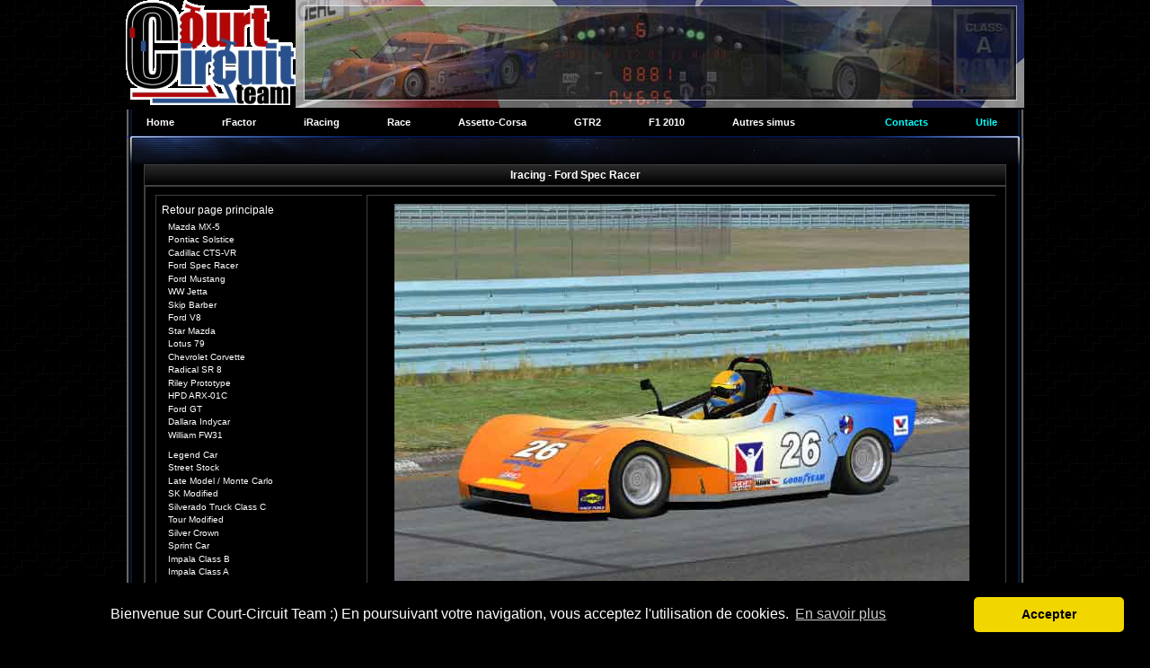

--- FILE ---
content_type: text/html; charset=UTF-8
request_url: http://cct.aidemac.net/iracing/voitures/02specracer.php
body_size: 3330
content:
<!DOCTYPE html>
<html lang="fr"><!-- InstanceBegin template="/Templates/modele_iracing.dwt" codeOutsideHTMLIsLocked="false" -->
<head>
<meta charset="utf-8">
<!-- InstanceBeginEditable name="doctitle" -->
<title>Ford Spec Racer - iRacing - Simulation automobile - Court-Circuit Team</title>
<!-- InstanceEndEditable -->
<link href="../../styles.css" rel="stylesheet" type="text/css" />
<link rel="stylesheet" type="text/css" href="../../correctif_styles.css" />
<link rel="shortcut icon" href="../../favicon.ico" type="image/x-icon" />
<!-- InstanceBeginEditable name="head" --><!-- InstanceEndEditable -->
<link rel="stylesheet" type="text/css" href="//cdnjs.cloudflare.com/ajax/libs/cookieconsent2/3.0.3/cookieconsent.min.css" />
<script src="//cdnjs.cloudflare.com/ajax/libs/cookieconsent2/3.0.3/cookieconsent.min.js"></script>
<script>
window.addEventListener("load", function(){
window.cookieconsent.initialise({
  "palette": {
    "popup": {
      "background": "#000"
    },
    "button": {
      "background": "#f1d600"
    }
  },
  "theme": "classic",
  "content": {
    "message": "Bienvenue sur Court-Circuit Team :) En poursuivant votre navigation, vous acceptez l'utilisation de cookies.",
    "dismiss": "Accepter",
    "link": "En savoir plus",
    "href": "http://cct.aidemac.net/cookies.php"
  }
})});
</script>
</head>
<body>
<a name="home" id="home"></a>
<div id="punwrap">
  <div class="pun">
    <div id="brdheader" class="block">
      <div class="zero">
        <table width="100%" border="0" cellpadding="0" cellspacing="0">
          <tr>
            <td width="19%"><a href="../../iracing.php"><img src="../../images/anicct.gif" alt="Court-Circuit Team" width="189" height="120" border="0" /></a></td>
            <td width="81%"><img src="../../images/intro_iracing.jpg" alt="iRacing sur Court-Circuit Team" width="811" height="120" border="0" /></td>
          </tr>
        </table>
      </div>
    </div>
    <div id="menustu">
      <div id="brdmenu1" class="inbox">
  <div class="pro_linedrop">
    <ul class="select">
      <li class="line"><a href="../../index.php"><b>Home</b>
        <!--[if IE 7]><!-->
        </a>
        <!--<![endif]-->
        <!--[if lte IE 6]><table><tr><td><![endif]-->
        <ul class="sub">
          <li><a href="http://forum.aidemac.net">Forums</a></li>
          <li><a href="../../news.php">NEWS</a></li>
          <li><a href="../../videos.php">VIDEOS</a></li>
          <li><a href="../../circuits.php">Circuits</a></li>
          <li><a href="../../apropos.php">A propos</a></li>
        </ul>
        <!--[if lte IE 6]></td></tr></table></a><![endif]-->
      </li>
      <li class="line"><a href="../../rfactor.php"><b>rFactor</b>
        <!--[if IE 7]><!-->
        </a>
        <!--<![endif]-->
        <!--[if lte IE 6]><table><tr><td><![endif]-->
        <ul class="sub">
          <li><a href="../../rfactor1.php">RFACTOR</a></li>
          <li><a href="../../rfactor2.php">RFACTOR 2</a></li>
          <li><a href="../../rfactor/circuits.php">Circuits</a></li>
          <li><a href="../../rfactor/formule1.php">F1 1955-1999</a></li>
          <li><a href="../../rfactor/fsone2008.php">F1 2006-2008</a></li>
          <li><a href="../../rfactor/nippon.php">Formule Nippon</a></li>
          <li><a href="../../rfactor/formule_usa.php">Formules USA</a></li>
          <li><a href="../../rfactor/alms.php">ALMS</a></li>
          <li><a href="../../rfactor/lemans.php">Le Mans 1970</a></li>
          <li><a href="../../rfactor/australie.php">Supercar Australie</a></li>
          <li><a href="../../rfactor/r5.php">R5</a></li>
        </ul>
        <!--[if lte IE 6]></td></tr></table></a><![endif]-->
      </li>
      <li class="line"><a href="../../iracing.php"><b>iRacing</b>
        <!--[if IE 7]><!-->
        </a>
        <!--<![endif]-->
        <!--[if lte IE 6]><table><tr><td><![endif]-->
        <ul class="sub">
          <li><a href="../../iracing1.php">IRACING</a></li>
          <li><a href="../calendar.php">Calendrier</a></li>
          <li><a href="../utilisation.php">UTILISATION</a></li>
          <li><a href="../stats.php">STATISTIQUES</a></li>
          <li><a href="../setups.php">SETUPS</a></li>
          <li><a href="../news.php">NEWS</a></li>
          <li><a href="../prochain.php">Prochainement</a></li>
          <li><a href="../circuits.php">Circuits</a></li>
          <li><a href="../voitures.php">Voitures</a></li>
        </ul>
        <!--[if lte IE 6]></td></tr></table></a><![endif]-->
      </li>
      <li class="line"><a href="../../race.php"><b>Race</b>
        <!--[if IE 7]><!-->
        </a>
        <!--<![endif]-->
        <!--[if lte IE 6]><table><tr><td><![endif]-->
        <ul class="sub">
          <li><a href="../../race1.php">RACE</a></li>
          <li><a href="../../race/circuits.php">Circuits</a></li>
          <li><a href="../../race/gtrevolution.php">GTR EVOLUTION</a></li>
          <li><a href="../../race/stcc.php">STCC THE GAME</a></li>
          <li><a href="../../race/raceon.php">RACE ON</a></li>
          <li><a href="../../race/race07_packs.php">EXPANSION PACKS</a></li>
        </ul>
        <!--[if lte IE 6]></td></tr></table></a><![endif]-->
      </li>
      <li class="line"><a href="../../assettocorsa.php"><b>Assetto-Corsa</b>
        <!--[if IE 7]><!-->
        </a>
        <!--<![endif]-->
        <!--[if lte IE 6]><table><tr><td><![endif]-->
        <ul class="sub">
          <li><a href="../../assettocorsa.php">Assetto Corsa</a></li>
        </ul>
        <!--[if lte IE 6]></td></tr></table></a><![endif]-->
      </li>
      <li class="line"><a href="../../gtr2.php"><b>GTR2</b>
        <!--[if IE 7]><!-->
        </a>
        <!--<![endif]-->
        <!--[if lte IE 6]><table><tr><td><![endif]-->
        <ul class="sub">
          <li><a href="../../gtr21.php">GTR 2</a></li>
          <li><a href="../../gtr2/circuits.php">Circuits</a></li>
          <li><a href="../../gtr2/voitures.php">Voitures</a></li>
        </ul>
        <!--[if lte IE 6]></td></tr></table></a><![endif]-->
      </li>
      <li class="line"><a href="../../f1_2010.php"><b>F1 2010</b>
        <!--[if IE 7]><!-->
        </a>
        <!--<![endif]-->
        <!--[if lte IE 6]><table><tr><td><![endif]-->
        <ul class="sub">
        </ul>
        <!--[if lte IE 6]></td></tr></table></a><![endif]-->
      </li>
      <li class="line"><a href="../../autres.php"><b>Autres simus</b>
        <!--[if IE 7]><!-->
        </a>
        <!--<![endif]-->
        <!--[if lte IE 6]><table><tr><td><![endif]-->
        <ul class="sub">
          <li><a href="../../granturismo5.php">GT5</a></li>
          <li><a href="../../arca1.php">ARCA SimRacing</a></li>
          <li><a href="../../gplegends.php">GP Legends</a></li>
        </ul>
        <!--[if lte IE 6]></td></tr></table></a><![endif]-->
      </li>
      <li class="line lrt"><a href="../../utile.php"><b class="arrow">Utile</b>
        <!--[if IE 7]><!-->
        </a>
        <!--<![endif]-->
        <!--[if lte IE 6]><table><tr><td><![endif]-->
        <ul class="sub rt">
          <li><a href="../../volant-g27.php">VOLANT - G27</a></li>
          <li><a href="../../setup.php">SETUPS</a></li>
          <li><a href="../../skins.php">SKINS</a></li>
          <li><a href="../../reseau.php">JEU EN RESEAU</a></li>
        </ul>
        <!--[if lte IE 6]></td></tr></table></a><![endif]-->
      </li>
      <li class="line lrt"><a href="../../contact.php"><b class="arrow">Contacts</b>
        <!--[if IE 7]><!-->
        </a>
        <!--<![endif]-->
        <!--[if lte IE 6]><table><tr><td><![endif]-->
        <ul class="sub rt">
          <li><a href="../../news1.php">News</a></li>
          <li><a href="http://tel.aidemac.net">Espace membres</a></li>
        </ul>
        <!--[if lte IE 6]></td></tr></table></a><![endif]-->
      </li>
    </ul>
  </div>
</div>
    </div>
    <div id="brdwelcome" class="inbox"></div>
    <div id="idx1" class="blocktable">
      <h2><!-- InstanceBeginEditable name="titre" -->Iracing - Ford Spec Racer<!-- InstanceEndEditable --></h2>
      <div class="box">
        <div class="inbox">
          <table width="100%" cellspacing="0">
            <tr>
              <td>
                <div align="center"><!-- InstanceBeginEditable name="texte" -->
                  <table width="100%" border="0" cellspacing="5" cellpadding="0">
                    <tr>
                      <td width="25%" valign="top"><p><a href="../calendar.php">Retour page principale</a></p>
                        <div class="mespages">
                          <ul class="sans">
                            <li><a href="14mazda_mx5.php">Mazda MX-5</a></li>
                            <li><a href="01solstice.php">Pontiac Solstice</a></li>
                            <li><a href="17cadillac_cts-vr.php">Cadillac CTS-VR</a></li>
                            <li><a href="02specracer.php">Ford Spec Racer</a></li>
                            <li><a href="03mustang.php">Ford Mustang</a></li>
                            <li><a href="04jetta.php">WW Jetta</a></li>
                            <li><a href="05barber.php">Skip Barber</a></li>
                            <li><a href="06fordv8.php">Ford V8</a></li>
                            <li><a href="07mazda.php">Star Mazda</a></li>
                            <li><a href="08lotus.php">Lotus 79</a></li>
                            <li><a href="09corvette.php">Chevrolet Corvette</a></li>
                            <li><a href="10radical.php">Radical SR 8</a></li>
                            <li><a href="11riley.php">Riley Prototype</a></li>
                            <li><a href="15hpd_arx01c.php">HPD ARX-01C</a></li>
                            <li><a href="16fordgt.php">Ford GT</a></li>
                            <li><a href="12dallara.php">Dallara Indycar</a></li>
                            <li><a href="13williams_f1.php">William FW31</a></li>
                          </ul>
                          <ul>
                            <li><a href="01legends.php">Legend Car</a></li>
                            <li><a href="09street_stock.php">Street Stock</a></li>
                            <li><a href="02latemodel.php">Late Model / Monte Carlo</a></li>
                            <li><a href="03skmodified.php">SK Modified</a></li>
                            <li><a href="04silverado.php">Silverado Truck Class C</a></li>
                            <li><a href="05tourmodified.php">Tour Modified</a></li>
                            <li><a href="06silvercrown.php">Silver Crown</a></li>
                            <li><a href="10sprintcar.php">Sprint Car</a></li>
                            <li><a href="07impalab.php">Impala Class B</a></li>
                            <li><a href="08impala.php">Impala Class A</a></li>
                          </ul>
                        </div></td>
                      <td width="75%" colspan="3"><p align="center"><img src="../images/cars/specracer_watkins1m640inf.jpg" alt="Ford Spec Racer" width="640" height="420" border="0" /><br />
                          Ford Spec Racer</p></td>
                    </tr>
                    <tr>
                      <td><p align="center"><a href="../circuits/circuits_road.php"><img src="../images/circuits_roadp.jpg" alt="Les circuits ROAD sur iRacing" width="91" height="67" border="0" /><br />
                          ROAD</a></p></td>
                      <td>&nbsp;</td>
                      <td>&nbsp;</td>
                      <td>&nbsp;</td>
                    </tr>
                  </table>
                  <p>&nbsp;</p>
                  <p>
                    <script async src="https://pagead2.googlesyndication.com/pagead/js/adsbygoogle.js?client=ca-pub-4986832028363840"
     crossorigin="anonymous"></script>
<!-- cct-horizontal-display2022 -->
<ins class="adsbygoogle"
     style="display:block"
     data-ad-client="ca-pub-4986832028363840"
     data-ad-slot="5297209503"
     data-ad-format="auto"
     data-full-width-responsive="true"></ins>
<script>
     (adsbygoogle = window.adsbygoogle || []).push({});
</script>
                  </p>
                  <p>&nbsp;</p>
                  <!-- InstanceEndEditable --></div>
              </td>
            </tr>
          </table>
        </div>
      </div>
    </div>
    <p class="copy"><a href="http://www.aidewindows.net">site réalisé par aidewindows.net</a></p>
    <p>&nbsp;</p>
    <p>&nbsp;</p>
    <table width="100%">
      <tr>
        <td width="33%">
          <div align="center"><a href="#home"><img src="../../images/court_circuit_trans.gif" alt="Haut de page" width="97" height="60" /></a></div>
        </td>
        <td width="33%">&nbsp;</td>
        <td width="33%"></div>
        </td>
      </tr>
    </table>
  </div>
</div>
</body>
<!-- InstanceEnd --></html>


--- FILE ---
content_type: text/html; charset=utf-8
request_url: https://www.google.com/recaptcha/api2/aframe
body_size: 267
content:
<!DOCTYPE HTML><html><head><meta http-equiv="content-type" content="text/html; charset=UTF-8"></head><body><script nonce="30wH1-qI7cpC8O7vFmwFmQ">/** Anti-fraud and anti-abuse applications only. See google.com/recaptcha */ try{var clients={'sodar':'https://pagead2.googlesyndication.com/pagead/sodar?'};window.addEventListener("message",function(a){try{if(a.source===window.parent){var b=JSON.parse(a.data);var c=clients[b['id']];if(c){var d=document.createElement('img');d.src=c+b['params']+'&rc='+(localStorage.getItem("rc::a")?sessionStorage.getItem("rc::b"):"");window.document.body.appendChild(d);sessionStorage.setItem("rc::e",parseInt(sessionStorage.getItem("rc::e")||0)+1);localStorage.setItem("rc::h",'1769147235084');}}}catch(b){}});window.parent.postMessage("_grecaptcha_ready", "*");}catch(b){}</script></body></html>

--- FILE ---
content_type: text/css
request_url: http://cct.aidemac.net/styles.css
body_size: 5685
content:
html, body {
	height:100%;
	margin:0;
	padding:0;
	background-color:#000000;
	text-align:center;
}

table {
font-size:12px;
text-align:left;
}

table a:hover{
color:#FFFFFF;
text-decoration: none;
}

img{
border:0;
}

.zero {
background-color:#FFF;
}

p{font-size:12px;color: #FFFFFF;}
h1{font-size:36px;font-weight:bold;}
h2{font-size:24px;font-weight:bold;}
h3{font-size:12px;color:#FFFFFF;text-align:center;background:#0000D4;}

h5{font-size:14px;}
h6{font-size:12px;}


/* Ajouté */

#brdmenu1 { padding: 0px 0px !important; }

#recherche {  /* champ recherche sur la page google.htm */
	height:60px;
	float: right;
	color: #000000;
	}

.bloc { /* encarts gris foncé */
	color:#000000; 
	border-color:#000000; 
	border-style:solid; 
	border-top-width:1px; 
	border-right-width:0px; 
	border-bottom-width:1px; 
	border-left-width:0px; 
	background-color:#333333; 
}

.copy{color:#FFFFFF;font-size:10px;padding:2px;background-color:#0000D4;}


/* HYPERTEXTES */

a{color:#FFFFFF;text-decoration:none;}
a:hover{text-decoration:none;color:#FFFF00;}
a.lienimg{font-size:12px;color:#FFFFFF;text-decoration:none;}
a.lienimg:hover{color:#ff0000;}


/* COULEURS TEXTE */

.blanc{color:#FFFFFF;}
.jaune{color:#FFFF00;}


/* ANCIENS */

/* heure iracing */
.b24{font-size:24px;font-weight:bold;}
/* titres bleus des pages principales */
.xl50{color:white;font-size:16px;font-weight:bold;text-align:center;padding:1px;background:#0000D4;}
/* titres &agrave; l'intérieur des pages */
.xl51{color:white;font-size:14px;text-align:center;padding:1px;background:#0000D4;}



/* mespages : pages circuits et voitures dans iracing */

ul.menusommaire li{
	text-align:left;
	padding:1px 0px;
	font-size:12px;
    list-style-type: none;
}

.mespages {
	text-align:left;
}
.mespages ul{
	padding:2px 0px;
	color:#444444;
	font-size:10px;
	list-style-position:inside;
}
.mespages ul li{
	color:#444444;
	padding:1px 5px;
	margin:1.5px;
}
.mespages ul li:hover,.mespages ul li:hover a{
	background:#083173;
	color:#ffffff;
}
.mespages ul a{
text-decoration: none; 
	color:#00009c;
}

ul.sans {
 text-align: left;
 padding: 0;
 margin: 0;
 list-style-type: none;
 }


/* ================================================================ 
This copyright notice must be untouched at all times.

The original version of this stylesheet and the associated (x)html
is available at http://www.cssplay.co.uk/menus/pro_left_right_line.html
Copyright (c) 2005-2007 Stu Nicholls. All rights reserved.
This stylesheet and the associated (x)html may be modified in any 
way to fit your requirements.
=================================================================== */
.pro_linedrop {
height:29px;
width:1000px;
background:url(lrimages/black_0.gif);
position:relative; 
font-family:arial, verdana, sans-serif; 
font-size:11px;
z-index:500;
}

.pro_linedrop .select {
margin:0; 
padding:0; 
list-style:none; 
white-space:nowrap;
}

.pro_linedrop li {
float:left;
background:url(lrimages/black_1.gif);
}

.pro_linedrop li.lrt {
float:right;
background:url(lrimages/blue_1.gif);
}


.pro_linedrop .select a {
display:block; 
height:29px; 
float:left; 
background: url(lrimages/black_0.gif); 
padding:0 0 0 8px;  /* 8px au lieu de 15px */
text-decoration:none; 
line-height:28px; 
white-space:nowrap; 
color:#fc0;
}


.pro_linedrop .select li.lrt a {color:#0ff;}


.pro_linedrop .select a b {
display:block;
padding:0 30px 0 15px; 
background:url(lrimages/black_0.gif) right top;
}

.pro_linedrop .select li.line a b {
background:url(lrimages/black_0a.gif) right top;
}

.pro_linedrop .select a:hover, 
.pro_linedrop .select li:hover a {
background: url(lrimages/black_1.gif); 
padding:0 0 0 8px;  /* 8px au lieu de 15px */
cursor:pointer; 
color:#fff;
}

.pro_linedrop .select li.lrt a:hover, 
.pro_linedrop .select li.lrt:hover a {
background: url(lrimages/blue_1.gif); 
}

.pro_linedrop .select a:hover b, 
.pro_linedrop .select li:hover a b {
display:block; 
padding:0 30px 0 15px; 
background:url(lrimages/black_1.gif) right top; 
cursor:pointer;
}

.pro_linedrop .select li.line a:hover b, 
.pro_linedrop .select li.line:hover a b {
background:url(lrimages/black_1a.gif) right top; 
}

.pro_linedrop .select li.lrt a:hover b, 
.pro_linedrop .select li.lrt:hover a b {
background:url(lrimages/blue_1.gif) right top; 
}

.pro_linedrop .select li.lrt a:hover b.arrow, 
.pro_linedrop .select li.lrt:hover a b.arrow {
background:url(lrimages/blue_1a.gif) right top; 
}

.pro_linedrop .sub {
display:none;
}
.pro_linedrop ul ul {display:none;}

/* IE6 only */
.pro_linedrop table {
border-collapse:collapse; 
margin:-1px; 
font-size:1em; 
width:0; 
height:0;
}

.pro_linedrop .sub {
margin:0; 
padding:0;
list-style:none;
}

.pro_linedrop .sub li {background:transparent;}

.pro_linedrop .select :hover .sub {
height:25px;
display:block; 
position:absolute;
float:left;
width:998px;
top:29px; 
left:0; 
text-align:center;
background:#fff url(lrimages/fade.gif);
border:1px solid #aaa;
}

.pro_linedrop .select :hover .rt li {float:right;}

.pro_linedrop .select :hover .sub li a 
{display:block; height:25px; line-height:22px; float:left; background:transparent url(line/transparent.gif); padding:0 16px; margin:0; white-space:nowrap; color:#333;font-size:10px;}

.pro_linedrop .select :hover .sub li.subline a {color:#c00;}

.pro_linedrop .select :hover .sub li a:hover,
.pro_linedrop .select :hover .sub li:hover
{color:#000; line-height:20px; position:relative; background:#fff url(lrimages/fade.gif) left bottom;}

.lhead { 
	background-color:#000; 
	padding:3px;
	font-weight:bold;
	font-size:16px;
}
.lpart { 
	background-color:#000; 
	padding:0px;
	padding-bottom:25px;
}
.lpage { 
	font:normal 12px verdana;
}


--- FILE ---
content_type: text/css
request_url: http://cct.aidemac.net/correctif_styles.css
body_size: 6139
content:
/* **************************************************************** */
/* styles/Base.css
**************************************************************** */

/* 1. INITIAL SETTINGS */

.pun TABLE, .pun DIV, .pun P, .pun H1, .pun H2, .pun H3,
.pun H4, .pun UL, .pun OL, .pun LI, .pun DL,
.pun DT, .pun DD, .pun TH, .pun TD {
	MARGIN: 0px;
	PADDING: 0px;
	FONT-WEIGHT: normal;
	LIST-STYLE: none;
}

/* 3. BUG FIXES - VERY IMPORTANT - DO NOT CHANGE */

/* 3.2 This is only visible to IE6 Windows and cures various bugs. Do not alter comments */

/* Begin IE6Win Fix \*/
* HTML .inbox, * HTML .inform, * HTML .pun, * HTML .intd, * HTML .tclcon {HEIGHT: 1px}
* HTML .inbox DIV.postmsg {WIDTH: 98%;}
/* End of IE6Win Fix */

/* 3.3 This is the equivelant of 3.2 but for IE7. It is visible to other browsers
but does no harm */

/*Begin IE7Win Fix */
.pun, .pun .inbox {min-height: 1px;}
/* End of IE7Win Fix */


/* **************************************************************** */
/* MAUVAIS AFFICHAGE SOUS INTERNET EXPLORER 7 : 6.1 et 8.1
''''''''''''''''''''''''''''''''''''''''''''''''''''''''''''''''''''' */

/* 6. TABLE SETUP */

/* 6.1 Table Basic Setup 
.pun TABLE {WIDTH: 100%;}*/


/* 8. LISTS SPECIAL SETTINGS */

/* 8.1 Horizontal display of online list, main navigation menu and breadcrumbs
#brdmenu LI {
	DISPLAY: inline;
	HEIGHT: 0;
} */


/* **************************************************************** */
/* styles/imports/BlueGalaxy_cs.css
''''''''''''''''''''''''''''''''''''''''''''''''''''''''''''''''''''' */

/* 1. BACKGROUND AND TEXT COLOURS */

/* 1.1 Default background colour and text colour */
body { background-color: black; }
.pun { color: #ffffff; } /*  #7baded; */

/* 1.3 Main headers and navigation bar background and text colour */
.pun h2, #brdmenu { background: url('images/menu/header.png') 0 0 repeat-x; color: white; }

.pun h2 span { background: url('images/menu/h2.gif') center left no-repeat; }


/* 3. BORDER COLOURS */

/* 3.1 All external borders (H1 is the board title) */

div.blocktable h2, div.block h2, DIV.box {BORDER-COLOR: #404040;}

/* 3.3 Table internal borders. By default TH is same as background so border is invisible */

.pun TD {BORDER-COLOR: #404040;}
.pun TH {BORDER-COLOR: #404040;}


/* 4. LINK COLOURS */

/* 4.1 This is the default for all links */
.pun a:link, .pun a:visited { color: white; }

/* 4.4 Menu links */
#brdmenu a:link, #brdmenu a:visited { color: white; }


/* 6. BACKGROUND IMAGES */

/* Stars background */
body, #brdheader { background-image: url('images/menu/fond.jpg'); }

#punwrap { background: url('images/menu/bg.png') 0 0 repeat-y; }
.pun { background: url('images/menu/footer.jpg') 0 100% no-repeat; }
#brdmenu { background: url('images/menu/navbar.png') 0 0 no-repeat; }
#brdwelcome { background: url('images/menu/welcome.jpg') 0 0 no-repeat; }


/* **************************************************************** */
/* BluGalaxy.css */
/* **************************************************************** */

/* 2. TEXT SETTINGS */

/* 2.1 This sets the default Font Group */
.pun { font-family: Lucida Grande, Bitstream Vera Sans, Verdana, sans-serif; }
.pun { font-size: 11px; line-height: normal; }

/* IEWin Font Size only - to allow IEWin to zoom. Do not remove comments */
* HTML .pun { font-size: 68.75%; }
/* End IE Win Font Size */

/* Set font size for tables because IE requires it */
.pun table { font-size: 1em; }

/* 2.3 Font size for headers */
.pun h2, .pun h4 { font-size: 1.1em; }
.pun h3 { font-size: 1.4em; } /* cct : modifié : 1em */

/* 2.5 Bold text */
.pun h2 { font-weight: bold; }


/* 3. LINKS */

/* 3.1 Remove underlining for main menu, post header links, post links and vertical menus */
.pun a:link, .pun a:visited { text-decoration: none; }
.pun a:hover { text-decoration: none; color: #FFF000;} /*ALAIN*/
#brdmenu a:hover { text-decoration: none; }

/* 3.2 Menu bar links */
#brdmenu a {
	margin: 0;
	padding: 0 10px;
	float: left;
	display: block;
	line-height: 29px;
	height: 29px;
	background: url('images/menu/menu_item.png') 100% 0 no-repeat;
}

#brdmenu a:hover { background: url('images/menu/menu_item_over.png') 100% 0 no-repeat; }


/* 4. BORDER WIDTH AND STYLE */

/* 4.1 By default borders are 1px solid */
div.box, .pun td, .pun th, div.block h2, div.blocktable h2,
div.block h2 {
	border-style: solid;
	border-width: 1px;
}
.pun th { border-top: none; }
div.block h2, div.blocktable h2 { border-bottom: none; }

/* 4.2 Special settings for the board header. */
#brdheader div.box { border-width: 0; }

/* 4.3 Borders for table cells */
.pun td, .pun th {
	border-bottom: none;
	border-right: none
}


/* 5. VERTICAL AND PAGE SPACING */

/* 5.1 Page margins */
html, body { margin: 0; padding: 0; }

/* 5.2 Creates vertical space between main board elements (Margins) */
div.blocktable, div.block { margin-bottom: 12px; }

/* 5.5 Left and right margins for main elements, except header */
div.blocktable, div.block { margin-left: 20px; margin-right: 20px; }
#brdheader { margin: 0; }

.pun h2 span { padding-left: 12px; }
.pun { padding-bottom: 10px; }


/* 6. SPACING AROUND CONTENT */

/* 6.1 Default padding for main items */

div.block div.inbox, div.blockmenu div.inbox {padding: 3px 6px;}
.pun p, .pun ul, .pun dl, div.blockmenu li {padding: 3px 0;}
.pun h2 {padding: 4px 6px}
.pun h3 {padding: 4px 6px} /* cct : ajouté */

/* 6.2 Special spacing for various elements */

.pun h1 {padding: 3px 0px 0px 0;}
#brdwelcome {line-height: 1.4em;}
#brdheader div.inbox, #brdheader div.inbox {padding: 0 20px; }
#brdmenu { padding: 0 5px !important; }
#brdwelcome { padding-top: 8px !important; }

/* 6.4 Create some horizontal spacing for various elements */

#brdmenu ul {padding: 0;}


/* 7. SPACING FOR TABLES */

.pun th { padding: 1px 6px; }
.pun td {padding: 4px 6px;}
.pun td p {padding: 5px 0 0 0;}

.zero {
/*width:1000px; */
background-color:#000000;
margin: 0px;
padding: 0px;
}

.zero td  {padding: 0px 0px; border: 0;}


/* 11. WIDTH AND HEIGHT */

#punwrap {
	width: 1000px;
	margin: 0 auto 20px auto;
}

#brdmenu {
	height: 32px;
	line-height: 29px;
}

#brdwelcome { height: 24px;}
